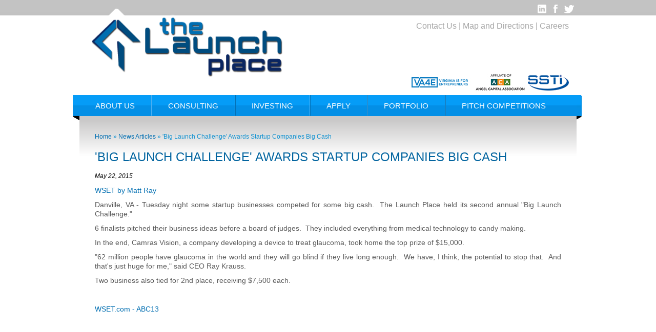

--- FILE ---
content_type: text/html;charset=UTF-8
request_url: https://www.thelaunchplace.org/news/details/id/87/-big-launch-challenge-awards-startup-com
body_size: 15562
content:


<!doctype html>
<html lang="en">

<head>

<title>'Big Launch Challenge' Awards Startup Companies Big Cash | The Launch Place</title>
<meta http-equiv="Content-Type" content="text/html; charset=utf-8" />
<meta name="keywords" content="" />
<meta name="description" content="6 finalists pitched their business ideas before a board of judges.nbsp; They included everything from medical technology to candy" />

    


  
  <meta property="og:type" content="website">
   <meta property="og:title" content="'Big Launch Challenge' Awards Startup Companies Big Cash | The Launch Place">
  
  <meta property="og:site_name" content="The Launch Place">
  
  

<script>
  var page_path = window.location.protocol + '//' + window.location.hostname + window.location.pathname;
  document.write('<meta property="og:url" content="'+page_path+'">');
</script>


<link href="https://www.thelaunchplace.org/styles/foundation.css" rel="stylesheet" type="text/css" />
<link href="https://www.thelaunchplace.org/styles/normalize.css" rel="stylesheet" type="text/css" />

  <link href="https://www.thelaunchplace.org/styles/styles.css" rel="stylesheet" type="text/css" />
  <link href="https://www.thelaunchplace.org/styles/cms/main.css" rel="stylesheet" type="text/css" />
  <link href="https://www.thelaunchplace.org/styles/cms/print.css" rel="stylesheet" type="text/css" media="print" /> 

        	
          	 
          <link rel="stylesheet" href="https://www.thelaunchplace.org/styles/ext/jd.gallery.css" type="text/css" media="screen" />
        
        
<link rel="stylesheet" type="text/css" href="https://cdnjs.cloudflare.com/ajax/libs/font-awesome/4.6.3/css/font-awesome.css" />
<link rel="stylesheet" type="text/css" href="https://www.thelaunchplace.org/styles/menu.css" />
  <link rel="stylesheet" type="text/css" href="https://www.thelaunchplace.org/styles/menu_crossbrowser.css" />
<link rel="stylesheet" type="text/css" href="https://www.thelaunchplace.org/styles/custom_queries.css" />


<link rel="shortcut icon" href="https://www.thelaunchplace.org/images/favicon.ico" type="image/vnd.microsoft.icon" /> 
<link rel="icon" href="https://www.thelaunchplace.org/images/favicon.ico" type="image/ico" /> 
<meta name="viewport" content="width=device-width, initial-scale=1">


                		<!-- slideshowOn -->
                    	<script src="https://ajax.googleapis.com/ajax/libs/jquery/1.8.3/jquery.min.js"></script>
                    	
<script src="https://www.thelaunchplace.org/core4/js/embed.js"></script> 

</head>
    
    
    
        
<body >
   



  <!-- begin container -->
  <div id="container">

    <!-- begin page -->
    <div id="page">
	
  		<header id="header" class="row">

                <div id="social"> 
                    <a href="http://www.linkedin.com/company/2972780?trk=tyah" target="_blank"><img src="https://www.thelaunchplace.org/images/icons/linkedin.png" width="17" height="17" alt="Join us on LinkedIn"></a>
                    <a href="https://www.facebook.com/pages/The-Launch-Place/560121560670497" target="_blank"><img src="https://www.thelaunchplace.org/images/icons/fb.png" width="17" height="17" alt="Like us on FaceBook"></a>
                    <a href="https://twitter.com/TheLaunchPlace" target="_blank"><img src="https://www.thelaunchplace.org/images/icons/twitter.png" width="19" height="17" alt="Follow us on Twitter"></a>
                </div>

            <div id="logo" class="column small-12 medium-6"> 
                <a href="https://www.thelaunchplace.org"><img src="https://www.thelaunchplace.org/images/logo-new2.png" width="382" height="198" alt="The Launch Place"></a>
            </div>

            <div id="header_right" class="column small-12 medium-6">
                <div id="header_sec_nav">
                    <a href="https://www.thelaunchplace.org/contact-us">Contact Us</a> | 
                    <a href="https://www.thelaunchplace.org/map-directions">Map and Directions</a> | 
                    <a href="https://www.thelaunchplace.org/careers">Careers</a>
                </div>
                <div id="aca_logo">
                    <img src="https://www.thelaunchplace.org/images/va4e-logo.jpg" width="130" height="50" alt="VA for Entrepreneurs" />
                	<a href="http://www.angelcapitalassociation.org/" target="_blank">
                        <img src="https://www.thelaunchplace.org/images/aca-logo.jpg" width="100" height="50" alt="Angel Capitol Association" />
                    </a>
                	<a href="http://ssti.org/" target="_blank">
                        <img src="https://www.thelaunchplace.org/images/SSTI_col.png" width="80" height="31" alt="SSTI" />
                    </a>
            </div>          
        </div>
        </header>
     
	<div id="main-nav" class="row">
		<div id="nav_wrapper" class="column small-12">
				<div id="main-nav-left"></div>
			<div id="nav_icon">
				<a href="" id="nav_button">
					<span class="fa fa-bars nav_btn"><span class="nav_text">&nbsp;Menu</span></span>
				</a>
			</div>
			
			<ul id="nav" >
				
					<li class="top first" id="about-us-nav">
						
            <a target="_self" class="top_link" href="https://www.thelaunchplace.org/about-us">About Us</a>
						
			<ul class="sub">
				
					<li >
						
            <a target="_self"  href="https://www.thelaunchplace.org/history">History</a>
						
					</li>
				
					<li >
						
            <a target="_self"  href="https://www.thelaunchplace.org/about-danville">About The Region</a>
						
					</li>
				
					<li >
						
            <a target="_self"  href="http://www.thelaunchplace.org/directories/board-of-directors">Board Of Directors</a>
						
					</li>
				
					<li >
						
            <a target="_self"  href="http://www.thelaunchplace.org/directories/team">Team</a>
						
					</li>
				
					<li >
						
            <a target="_self"  href="http://www.thelaunchplace.org/news/all">News</a>
						
					</li>
				
					<li >
						
            <a target="_self"  href="https://www.thelaunchplace.org/newsletter-signup">Newsletter Signup</a>
						
					</li>
				
			</ul>
		
					</li>
				
					<li class="top" id="business-consulting-services-nav">
						
            <a target="_self" class="top_link" href="https://www.thelaunchplace.org/business-consulting-services">Consulting</a>
						
			<ul class="sub">
				
					<li >
						
            <a target="_self"  href="https://www.thelaunchplace.org/business-mentoring-training-coaching">Mentoring And Training</a>
						
					</li>
				
					<li >
						
            <a target="_self"  href="http://www.thelaunchplace.org/forms/application">Application</a>
						
					</li>
				
					<li >
						
            <a target="_self"  href="http://www.thelaunchplace.org/partnerslisting/all">Clients</a>
						
					</li>
				
			</ul>
		
					</li>
				
					<li class="top" id="investing-nav">
						
            <a target="_self" class="top_link" href="https://www.thelaunchplace.org/investing">Investing</a>
						
			<ul class="sub">
				
					<li >
						
            <a target="_self"  href="https://www.thelaunchplace.org/seed-fund">Seed Fund</a>
						
					</li>
				
			</ul>
		
					</li>
				
					<li class="top" id="apply-nav">
						
            <a target="_self" class="top_link" href="https://www.thelaunchplace.org/apply">Apply</a>
						
			<ul class="sub">
				
					<li >
						
            <a target="_self"  href="http://www.thelaunchplace.org/application-process">Application Process</a>
						
					</li>
				
					<li >
						
            <a target="blank"  href="https://app.dealum.com/#/company/application/new/77981/q2g7nugyt6nwiytozva8fkzzqram0g5t">Pre Seed Application</a>
						
					</li>
				
					<li >
						
            <a target="blank"  href="https://app.dealum.com/#/company/application/new/77981/q2g7nugyt6nwiytozva8fkzzqram0g5t">Seed Fund Application</a>
						
					</li>
				
					<li >
						
            <a target="_self"  href="http://www.thelaunchplace.org/forms/application">Consulting Application</a>
						
					</li>
				
			</ul>
		
					</li>
				
					<li class="top" id="portfolio-companies-nav">
						
            <a target="_self" class="top_link" href="https://www.thelaunchplace.org/portfolio-companies">Portfolio</a>
						
					</li>
				
					<li class="top last" id="pitch-competitions-nav">
						
            <a target="_self" class="top_link" href="https://www.thelaunchplace.org/pitch-competitions">Pitch Competitions</a>
						
			<ul class="sub">
				
					<li >
						
            <a target="_self"  href="https://www.thelaunchplace.org/ideafest">IdeaFest</a>
						
					</li>
				
					<li >
						
            <a target="_self"  href="https://www.thelaunchplace.org/big-launch-challenge">Big Launch Challenge</a>
						
			<ul class="sub">
				
					<li >
						
            <a target="_self"  href="https://www.thelaunchplace.org/-118">Meet The 12th Annual Big Launch Challenge 2024 Judges</a>
						
					</li>
				
			</ul>
		
					</li>
				
			</ul>
		
					</li>
				
			</ul>
		
									
				<div id="main-nav-right"></div>
		</div>
			</div>



			<div id="main-content" class="row">
			
				<!-- begin content -->
				<div id="content" class="fullpage column small-12">
			
    <div id="breadcrumb" class="pageNav" style="clear:both;">
      <h5 class="breadcrumb">
        <a href="https://www.thelaunchplace.org">Home</a> <span class="breadcrumb_arrows">&raquo;</span>
    
        
       		  <a href="https://www.thelaunchplace.org/news/all">News Articles</a> <span class="breadcrumb_arrows">&raquo;</span>
              'Big Launch Challenge' Awards Startup Companies Big Cash 
    
      </h5>
    </div>
  

    
    <div id="breadcrumb_line"></div>
  

    <div class="pageNav" style="clear:both;">
      
      
          <h1 class="pageHdr">
            'Big Launch Challenge' Awards Startup Companies Big Cash 
          </h1>
        
      
    </div>
  
  
	<div style="clear: both; height: 5px;"></div>

  
  
  
	  <div class="record_listing">
      <span class="edit_frontend_news"> </span>





<div class="detailDate">
  <em>May 22, 2015</em>
</div>


	  <p><a href="http://www.wset.com/story/29119243/big-launch-challenge-awards-startup-companies-big-cash" target="_blank">WSET by Matt Ray</a></p>
<p>Danville, VA - Tuesday night some startup businesses competed for some big cash.&nbsp; The Launch Place held its second annual "Big Launch Challenge."</p>
<p>6 finalists pitched their business ideas before a board of judges.&nbsp; They included everything from medical technology to candy making.</p>
<p>In the end, Camras Vision, a company developing a device to treat glaucoma, took home the top prize of $15,000.</p>
<p>"62 million people have glaucoma in the world and they will go blind if they live long enough.&nbsp; We have, I think, the potential to stop that.&nbsp; And that's just huge for me," said CEO Ray Krauss.</p>
<p>Two business also tied for 2nd place, receiving $7,500 each.</p>
<p>&nbsp;</p>
<script src="http://WSET.images.worldnow.com/interface/js/WNVideo.js?rnd=963243;hostDomain=www.wset.com;playerWidth=630;playerHeight=355;isShowIcon=true;clipId=11518462;flvUri=;partnerclipid=;adTag=News;advertisingZone=;enableAds=true;landingPage=;islandingPageoverride=false;playerType=STANDARD_EMBEDDEDscript;controlsType=overlay" type="text/javascript"></script>
<p><a title="WSET.com - ABC13" href="http://www.wset.com">WSET.com - ABC13</a></p>
      </div>

            


              </div>
              <!-- end content -->
           </div><!-- end main-content -->


   </div>
    <!-- end page --> 
	<footer id="footer" class="row">

		<div class="column small-12 medium-7 medium-centered">
          <div id="inner-footer-left">
          	<span class="footer-heading">Danville Location:</span>
            <span class="footer-phone">P: 434.799.5491</span>
			<span class="footer-phone">F: 434.799.5493</span>
            527 Bridge Street
            Suite 200
            Danville, VA 24541
            <br>

				<span class="footer-heading">Research Triangle Park Location:</span>
				<span class="footer-phone">P: 919.990.8558</span>
            2 Davis Drive
            Research Triangle Park, NC 27709
			</div>
            
    
			<div id="inner-footer-right">

		<!-- begin webdevelopment -->
          
          <div id="adminlinks" style="height: 15px;text-align: center">
            
          </div>
         
          <div id="webdevelopment">
            
              &nbsp;<a class="hidden" href="https://www.thelaunchplace.org/index.cfm/go/adminusers.checkandlogin">&nbsp;&nbsp;</a>&nbsp;
            
            <a href="http://www.hdwebstudio.com"><img src="https://www.thelaunchplace.org/images/HD_logo.png" height="15" width="23" alt="Developed by HD Web Studio" /></a>
          </div>
          
          </div>
	 </div>

	</footer>
	
</div>
  <!-- end container -->
<script src="https://www.thelaunchplace.org/js/foundation.min.js"></script>
<script>
$(document).foundation();
$(document).ready(function() {
	$('#nav_button').click(function(evtObj) {
		evtObj.preventDefault();
		if( !$(this).hasClass('open') ) {
			var height = $('#nav_wrapper ul#nav').height() + 80;
			$(this).addClass('open');
			$('#nav_wrapper').addClass('open').animate({'height': height+'px'}, 500);
			$('#nav_wrapper ul#nav').addClass('show_nav');
			$('.nav_bars').removeClass('fa-bars').addClass('fa-times');
				
		} else {
			$(this).removeClass('open');
			$('#nav_wrapper').animate({'height':'50px'}, 500, function() {
				$('#nav_wrapper').removeAttr('style').removeClass('open');
				$('#nav_wrapper ul#nav').removeClass('show_nav');
				$('.nav_bars').removeClass('fa-times').addClass('fa-bars');
					
			});
		}
		
	});	

	if( !$('ul.row').children('li').hasClass('column') ) {
		$('ul.row').children('li').addClass('column');
	}
});

</script>







		<script>
			// (C) 2000 www.CodeLifter.com
			// http://www.codelifter.com
			// Free for all users, but leave in this  header
			
			function printWindow(){
			   bV = parseInt(navigator.appVersion)
			   if (bV >= 4) window.print()
			}
        </script>

		
          <script src="https://www.thelaunchplace.org/core4/js/general.js"></script>
        
            <script>
              var _gaq = _gaq || [];
              _gaq.push(['_setAccount', 'UA-5599914-57']);
              _gaq.push(['_trackPageview']);
            
              (function() {
                var ga = document.createElement('script'); ga.type = 'text/javascript'; ga.async = true;
                
				ga.src = ('https:' == document.location.protocol ? 'https://' : 'http://') + 'stats.g.doubleclick.net/dc.js';
                var s = document.getElementsByTagName('script')[0]; s.parentNode.insertBefore(ga, s);
              })();
            </script>
          <script src="https://www.thelaunchplace.org/core4/js/jquery.cycle2.min.js"></script> <script src="https://www.thelaunchplace.org/core4/js/jquery.cycle2.swipe.min.js"></script> 

</body>
</html>



--- FILE ---
content_type: text/css
request_url: https://www.thelaunchplace.org/styles/styles.css
body_size: 150
content:
@import url("default.css");
@import url("layout.css");
@import url("content.css");
@import url("forms.css");
@import url("menu_crossbrowser.css");

--- FILE ---
content_type: text/css
request_url: https://www.thelaunchplace.org/styles/cms/main.css
body_size: 130
content:
@import url("cms.css");
@import url("modules/forms.css");
@import url("modules/search.css");
@import url("modules/news.css");


--- FILE ---
content_type: text/css
request_url: https://www.thelaunchplace.org/styles/ext/jd.gallery.css
body_size: 6378
content:
#myGallery, #myGallerySet, #flickrGallery
{
	border: 1px solid #3C1601;
	height: 275px;
	width: 275px;
	z-index:5;
}

#flickrGallery
{
	height: 275px;
	width: 275px;
}

#myGallery img.thumbnail, #myGallerySet img.thumbnail
{
	display: none;
}

.jdGallery
{
	overflow: hidden;
	position: relative;
}

.jdGallery img
{
	border: 0;
	margin: 0;
}

.jdGallery .slideElement
{
	background-color: #765A4F;
	background-image: url('img/loading-bar-black.gif');
	background-position: center center;
	background-repeat: no-repeat;
	height: 100%;
	width: 100%;
}

.jdGallery .loadingElement
{
	background-color: #765A4F;
	background-image: url('img/loading-bar-black.gif');
	background-position: center center;
	background-repeat: no-repeat;
	height: 100%;
	left: 0;
	position: absolute;
	top: 0;
	width: 100%;
}

.jdGallery .slideInfoZone
{
	background: #C9C9C9;
	bottom: 0;
	color: #765A4F;
	height: 40px;
	left: 0;
	margin: 0px;
	overflow: hidden;
	position: absolute;
	text-indent: 0;
	width: 100%;
	z-index: 10;
}

* html .jdGallery .slideInfoZone
{
	bottom: -1px;
}

.jdGallery .slideInfoZone h2
{
	color: #3C1601;
	font-size: 12px;
	font-weight: bold;
	margin: 0;
	margin: 2px 5px;
	padding: 0;
}

.jdGallery .slideInfoZone p
{
	/*
	color: #765A4F;
	*/
	color: #3C1601;
	font-size: 10px;
	margin: 2px 5px;
	padding: 0;
}

.jdGallery div.carouselContainer
{
	height: 135px;
	left: 0;
	margin: 0px;
	position: absolute;
	top: 0;
	width: 100%;
	z-index: 10;
}

.jdGallery a.carouselBtn
{
	background: #C9C9C9;
	bottom: 0;
	/*
	color: #765A4F;
	*/
	color: #3C1601;
	cursor: pointer;
	font-size: 13px;
	height: 20px;
	padding: 0 10px;
	position: absolute;
	right: 30px;
	text-align: center;
	/*width: 100px; background: url('img/carousel_btn.gif') no-repeat;*/
}

.jdGallery .carousel
{
	background: #C9C9C9;
	/*
	color: #765A4F;
	*/
	color: #3C1601;
	height: 115px;
	left: 0;
	margin: 0px;
	overflow: hidden;
	position: absolute;
	text-indent: 0;
	top: 0;
	width: 100%;
}

.jdExtCarousel
{
	overflow: hidden;
	position: relative;
}

.jdGallery .carousel .carouselWrapper, .jdExtCarousel .carouselWrapper
{
	height: 78px;
	left: 0;
	overflow: hidden;
	position: absolute;
	top: 10px;
	width: 100%;
}

.jdGallery .carousel .carouselInner, .jdExtCarousel .carouselInner
{
	position: relative;
}

.jdGallery .carousel .carouselInner .thumbnail, .jdExtCarousel .carouselInner .thumbnail
{
	background: #3C1601;
	background-position: center center;
	border: solid 1px #fff;
	cursor: pointer;
	float: left;
}

.jdGallery .wall .thumbnail, .jdExtCarousel .wall .thumbnail
{
	margin-bottom: 10px;
}

.jdGallery .carousel .label, .jdExtCarousel .label
{
	bottom: 5px;
	font-size: 13px;
	left: 10px;
	margin: 0;
	padding: 0;
	position: absolute;
}

.jdGallery .carousel .wallButton, .jdExtCarousel .wallButton
{
	background: #222;
	border: 1px solid #888;
	bottom: 5px;
	cursor: pointer;
	font-size: 10px;
	margin: 0;
	padding: 1px 2px;
	position: absolute;
	right: 10px;
}

.jdGallery .carousel .label .number, .jdExtCarousel .label .number
{
	color: #3C1601;
}

.jdGallery a
{
	color: inherit;
	font-size: 100%;
	text-decoration: none;
}

.jdGallery a.right, .jdGallery a.left
{
	cursor: pointer;
	filter:alpha(opacity=60);
	height: 99%;
	opacity: 0.6;
	-moz-opacity:0.6;
	-khtml-opacity: 0.6;
	position: absolute;
	width: 25%;
	z-index:10;
}

* html .jdGallery a.right, * html .jdGallery a.left
{
	filter:alpha(opacity=50);
}

.jdGallery a.right:hover, .jdGallery a.left:hover
{
	filter:alpha(opacity=80);
	opacity: 0.8;
	-moz-opacity:0.8;
	-khtml-opacity: 0.8;
}

.jdGallery a.left
{
	background: url('img/fleche1.png') no-repeat center left;
	left: 0;
	top: 0;
}

* html .jdGallery a.left { 
	background: url('img/fleche1.gif') no-repeat center left; 
}

.jdGallery a.right
{
	background: url('img/fleche2.png') no-repeat center right;
	right: 0;
	top: 0;
}

* html .jdGallery a.right { 
	background: url('img/fleche2.gif') no-repeat center right; 
}

.jdGallery a.open
{
	height: 100%;
	left: 0;
	top: 0;
	width: 100%;
}

.withArrows a.open
{
	background: none;
	cursor: pointer;
	height: 99%;
	left: 25%;
	opacity: 0.8;
	-moz-opacity:0.8;
	-khtml-opacity: 0.8;
	position: absolute;
	top: 0;
	width: 50%;
	z-index: 10;
}

.withArrows a.open:hover { 
	background: url('img/open.png') no-repeat center center; 
}

* html .withArrows a.open:hover { 
	background: url('img/open.gif') no-repeat center center;
	filter:alpha(opacity=80); 
}
	
	
/* Gallery Sets */

.jdGallery a.gallerySelectorBtn
{
	background: #C9C9C9;
	color: #765A4F;
	cursor: pointer;
	filter:alpha(opacity=60);
	font-size: 13px;
	height: 20px;
	left: 30px;
	opacity: 0.6;
	-moz-opacity: 0.6;
	-khtml-opacity: 0.6;
	padding: 0 10px;
	position: absolute;
	text-align: center;
	top: 0;
	/*width: 100px; background: url('img/carousel_btn.gif') no-repeat;*/
	z-index: 15;
}

.jdGallery .gallerySelector
{
	background: #3C1601;
	height: 100%;
	left: 0;
	position: absolute;
	top: 0;
	width: 100%;
	z-index: 20;
}

.jdGallery .gallerySelector h2
{
	color: #765A4F;
	font-size: 20px;
	line-height: 30px;
	margin: 0;
	padding: 10px 20px 10px 20px;
}

.jdGallery .gallerySelector .gallerySelectorWrapper
{
	overflow: hidden;
}

.jdGallery .gallerySelector .gallerySelectorInner div.galleryButton
{
	border: 1px solid #888;
	color: #765A4F;
	cursor: pointer;
	float: left;
	height: 40px;
	margin-left: 10px;
	margin-top: 10px;
	padding: 5px;
}

.jdGallery .gallerySelector .gallerySelectorInner div.hover
{
	background: #C9C9C9;
}

.jdGallery .gallerySelector .gallerySelectorInner div.galleryButton div.preview
{
	background: #3C1601;
	background-position: center center;
	border: none;
	float: left;
	height: 40px;
	margin-right: 5px;
	width: 40px;
}

.jdGallery .gallerySelector .gallerySelectorInner div.galleryButton h3
{
	font-size: 12px;
	font-weight: normal;
	margin: 0;
	padding: 0;
}

.jdGallery .gallerySelector .gallerySelectorInner div.galleryButton p.info
{
	color: #765A4F;
	font-size: 12px;
	font-weight: normal;
	margin: 0;
	padding: 0;
}

--- FILE ---
content_type: text/css
request_url: https://www.thelaunchplace.org/styles/menu.css
body_size: 930
content:
/* ================================================================ 
This copyright notice must be kept untouched in the stylesheet at 
all times.

The original version of this stylesheet and the associated (x)html
is available at http://www.stunicholls.com/menu/pro_dropdown_3.html
Copyright (c) 2005-2007 Stu Nicholls. All rights reserved.
This stylesheet and the associated (x)html may be modified in any 
way to fit your requirements.
=================================================================== */

/* ----- menu ----- */
.menu {
	color: #3A2F1E;
	padding: 30px 0 0 0;
	position: relative;
	z-index: 400;
}
.menu,
#menubar .menu {
	text-align: center;
}
#nav { 
	color: #fff;
	display:block;
	font-weight:bold;
	position:relative;
	padding: 0;
	text-align: left;
	z-index: 400;
	overflow:visible;
}

ul#nav {
	margin: 0;
	padding: 0;
}
ul#nav li {
	margin: 0;
	padding: 0;
}



--- FILE ---
content_type: text/css
request_url: https://www.thelaunchplace.org/styles/menu_crossbrowser.css
body_size: 2582
content:
/* ================================================================ 
This copyright notice must be kept untouched in the stylesheet at 
all times.

The original version of this stylesheet and the associated (x)html
is available at http://www.stunicholls.com/menu/pro_dropdown_3.html
Copyright (c) 2005-2007 Stu Nicholls. All rights reserved.
This stylesheet and the associated (x)html may be modified in any 
way to fit your requirements.
=================================================================== */


#nav li.top {
	border-left: 1px solid #0371B6;
	border-right: 1px solid #53B6F8;
	cursor: pointer; 
	display: block; 
	float: left;
	height: 40px;
	margin: 0;
 	padding: 0;
	position:relative;
	top:0; 
	vertical-align: middle;

}
#nav li.top:first-child {
	border-left:0 none;
}
#nav li.top:last-child {
	border-right:0 none;
}
#nav li a.top_link {
	color: white;
	cursor: pointer;
	display: block;
	float: left;
	font-size: 15px;
	font-weight: normal;
	height: 40px;
	margin: 0;
	padding: 9px 32px 0 31px;
	position: relative;
	text-align: center;
	text-transform: uppercase;
	vertical-align: middle;

}

#nav li:hover a.top_link {
	color: white;
	background-image: linear-gradient(#007ecb 50%, #005f97 50%);
}

/* Default list styling */

#nav li:hover {
	position:relative; 
	z-index: 400;
}

#nav li:hover > ul.sub
{
	background-color: #14557D;
	border: 0;
	height:auto; 
	left:0;
	top: 39px;
	white-space:nowrap; 
	min-width: 250px;
	z-index: 400;
	width:auto;
}
#nav li:hover > ul.sub li
{
	background-color: #186493;
	display: block;
	font-weight: normal;
	margin: 0;
	position: relative;
	width: 100%;
}
#nav li:hover > ul.sub li a
{
	border-top: 1px solid #2082BF;
	color: white;
	display: block;
	font-size: 14px;
	margin: 0;
	padding: 8px;
	text-align: left;
	text-decoration: none;
	z-index: 700;
}

#nav li:hover > ul.sub li a:hover 
{
	color: #fff;
	background:#007ecb;
	text-decoration: none;
}

#nav li:hover li:hover ul,
#nav li:hover li:hover li:hover ul,
#nav li:hover li:hover li:hover li:hover ul,
#nav li:hover li:hover li:hover li:hover li:hover ul
{
	height:auto;
	left: 100%;
    top: 0;
	white-space:nowrap; 
	z-index:400; 
}

#nav ul, 
#nav li:hover ul ul,
#nav li:hover li:hover ul ul,
#nav li:hover li:hover li:hover ul ul,
#nav li:hover li:hover li:hover li:hover ul ul
{
	height:0; 
	left:-9999px; 
	list-style:none;
	margin:0; 
	padding:0; 
	position:absolute; 
	top:-9999px; 
	width:0;
	overflow:visible;
}


--- FILE ---
content_type: text/css
request_url: https://www.thelaunchplace.org/styles/custom_queries.css
body_size: 4209
content:
@media screen and (max-width: 1006px) {
    #main-nav-left, #main-nav-right {
    	display: none;
    }
}
@media screen and (max-width: 982px) {
    #nav li.top a.top_link {
    	padding: 9px 25px 0 25px;
    }
}
@media screen and (max-width: 920px) {
    .slide_caption {
    	font-size: 20px;
    }
}

@media screen and (max-width: 905px) {
    #nav li.top a.top_link {
    	padding: 9px 20px 0 20px;
    }
}
@media screen and (max-width: 880px) {
	#slideshow-container {
		margin-top: 0;
	}
    #slideshow, #slide_caption_nav {
    	float: none;
    	max-width: 100%;
    	width: 100%;
    }
    #slide_caption_nav {
    	margin-bottom: 20px;
    }
    .slide, .slide_img {
    	height: auto;
    	width: 100%;
    }
    #slideshow_nav {
    	position: static;
    	margin: 30px auto;
    }
}

@media screen and (max-width: 845px) {
	#nav_wrapper {
		background: #038fe6;
	}
    #nav_icon {
    	background-image: linear-gradient(#059cf7 50%, #038fe6 50%);
        display: block;
    }
    #nav_button {
        padding-left: 18px;
        display: block;
    }
    #nav_button .fa{
		font-size: 26px;
		color: white;
		padding: 10px 0;
		display: block;
    }
    #nav_button:focus, #nav_button:active {
    	outline: none;
    	text-decoration: none;
    }
    .nav_text {
    	font-family: Arial, Helvetica, sans-serif;
        font-size: 26px;
    }
    #nav {
    	width: 100%;
        position: absolute;
        top: -9999px;
        left: 0;
        height: auto;
    }
    #nav.show_nav {
    	background-image: none;
    	clear: both;
        position: static;
        top: 0;
    }
    #nav li.top {
    	border: 0 none;
        float: none;
        height: auto;
        display: block;
        width: 100%;
    }
    #nav li.top a.top_link {
    	background-image: none;
    	border: 0 none;
        float: none;
        display: block;
        text-align: left;
        font-size: 18px;
        padding: 22px 15px 0px;
    }
    #top_left {
        padding-bottom: 20px;
        padding-left: 20px;
    }
    #nav li:hover ul.sub,
    #nav ul.sub {
    	background: none;
        position: static;
	    top: 0;
	    left: 0;
	    height: auto;
	    width: 100%;
    }
    #nav li:hover ul.sub li,
    #nav ul.sub li {
		background: none;
		line-height: 30px;
		padding-left: 20px;
    }
    #nav li:hover ul.sub li a,
    #nav ul.sub li a {
    	border: 0 none;
    	background: none;
		color: #fff;
	    display: block;
	    font-size: 19px;
	    margin: 0;
	    padding: 22px 15px 0;
	    text-align: left;
	    text-decoration: none;
	    z-index: 700;
	    text-transform: uppercase;
	    font-weight: lighter;
    }
    #nav li:hover ul.sub li a:hover {
    	background: none;
    }

    #sidebar {
    	border-bottom: 1px solid #038fe6;
    	min-height: 10px;
    }
}
@media screen and (max-width: 680px) {
    #header_sec_nav {
    	font-size: 12px;
    }
}
@media screen and (max-width: 639px) {
	#logo, #header_right {
		float: none;
		text-align: center;
	}
    #header_sec_nav {
    	font-size: 1em;
    	text-align: center;
    }
    #aca_logo {
	    text-align: center;
		margin-top: 10px;
	}
}
@media screen and (max-width: 550px) {
    #social {
    	position: relative;
    	z-index: 100;
    }
    #custom_form input[type="text"].longinput, #custom_form select.longinput,
    #custom_form input[type="text"].mediuminput, #custom_form select.mediuminput {
        width: 95%;
    }
}
  
@media screen and (max-width: 410px) {
	#logo {
		margin-top: -28px;
	}
    #logo img {
    	max-width: 100%;
    	width: 100%;
    }
}
@media screen and (max-width: 388px) {
	#logo {
		margin-top: -26px;
	}
}
@media screen and (max-width: 368px) {
	#logo {
		margin-top: -24px;
	}
}
@media screen and (max-width: 346px) {
	#logo {
		margin-top: -23px;
	}
}
@media screen and (max-width: 330px) {
	#logo {
		margin-top: -22px;
	}
}
@media screen and (max-width: 320px) {
	#logo {
		margin-top: -21px;
	}
}
@media screen and (max-width: 300px) {
	#logo {
		margin-top: -20px;
	}
}

--- FILE ---
content_type: text/css
request_url: https://www.thelaunchplace.org/styles/default.css
body_size: 2170
content:
/* Code for making a full height layout */
* {
	padding: 0;
	margin: 0;
}
html, body {
	height: 100%;
}
/* fixes IE6 */
* html #container {
	height: 100%;
}
#container {
	/*min-height: 100%;*/
}
/* end full height layout code */

body {
	font-family:Arial, Helvetica, sans-serif;
	color:#000;
	background:#C2C2C2;
}

div, table, tr, th, td, form, img {
	border: 0px;
	margin: 0px;
	padding: 0px;
}

h1, h2, h3, h4, h5, h6, p {
	position: relative; /* fixes issue in IE6 when headers some times disappear */
}

/* header styles */

h1, h2, h3, h4, h5, h6 {
	margin: 10px 0;
	padding: 0;
}
h1 {
	font-size:1.5em;
	color:#02649f;
}
h2 {
	font-size:1.3em;
	color:#009FFF;
}
h3 {
	color:#038fe4;
	font-weight:normal;
}
h4 {
	color:#02649f;
}
h5 {
	color:#009FFF;
}
h6 {
	color:#038fe4;
	font-weight:normal;
}

/* a styles */

a {
	text-decoration: none;
	color:#006EB1;
}
a:visited {
	color:#005E97;
}
a:hover {
	color:#007ECA;
}
a:focus, a:active {
	text-decoration:underline;
	color:#005E97;
}


/* linked img styles */
a img {
	border:0 none;
}

/* p styles */

p {
	color: #595959;
	font-size: 14px;
	margin: 10px 0;
	line-height:1.3em;
	text-align:justify;
}

/* hr styles */

hr {
	border:none;
	border-bottom:2px solid #E4E3DE;
	height:1px;
	width:100%;
	margin:8px 0;
}

/* list styles */

ul, ol {
	font-size:14px;
	padding-left:20px;
	overflow:hidden;
	color: #595959;
}
li {
	text-align:justify;
}
ul.row.expanded {
	list-style-type: none;
	padding: 0;
}
li.column {
	padding-left: 0;
	word-break: break-all;
}
li.column a {
	font-size: 0.8em;
}
address {
	font-size:12px;
}

/*****************/
/*tiny mce styles*/
/*****************/
.align_image_left {
	border:6px solid #d6d5d5;
	float:left;
	margin:0 10px 10px 0;
	position: relative;
	z-index: 10;
}
.align_image_right {
	border:6px solid #d6d5d5;
	float:right;
	margin:0 0 10px 10px;
	position: relative;
	z-index: 10;
}
li.column img {
	width:45%;
}
.black_medium_text {
	color: #000; 
	font-size: 16px; 
	line-height: 1.3em; 
	text-align: justify;
}

--- FILE ---
content_type: text/css
request_url: https://www.thelaunchplace.org/styles/layout.css
body_size: 2131
content:
/********************/
/* container styles */
/********************/
#container {
	background:url(../images/page-bkgrnd.jpg) 0 0 repeat-x #fff;
}
.right {
	float:right;
}
.left {
	float:left;
}
.clear {
	clear:both;
}

/***************/
/* page styles */
/***************/
#page {
	max-width:970px;
	margin:0 auto;
}

/*****************/
/* header styles */
/*****************/
#aca_logo {
	text-align: right;
	margin-top: 73px;
}
#nav_icon {
	display: none;
}
/***************/
/* main styles */
/***************/
#main-content {
	background-image: linear-gradient(#cac9c9 0, #fff 70px);
	min-height: 500px;
	position: relative;
}
#sidebar {
	min-height: 500px;
	margin: 25px 0 0 0;
}
	#sidenav {
		padding-left: 0;
	}
	#sidenav li {
		list-style-type: none;
		text-align:left;
	}
		#sidenav li ul {
			margin:0 0 0 20px;
		}
		#sidenav li ul li a {
			display: block;
			padding: 0 10px;
			color: #0a2661;
			font-style: italic;
		}
		#sidenav li ul li a:hover {
			background: #6D6D6D;
			color:#CCC;
		}
		#sidenav li.selected ul li.selected a {
			background: #898888;
			color: white;
		}
	#sidenav li a {
		display: block;
		padding: 5px 20px;
		font-weight: bold;
		font-style: italic;
	}
	#sidenav li a:hover {
		background: #E8E4E3;
	}
	#sidenav li.selected a {
		background: #E8E4E3;
	}
/*****************/
/* footer styles */
/*****************/
#footer {
	background: url(../images/footer-bkgrnd.jpg) 0 0 repeat-x #C2C2C2;
	clear: both;	
	max-width: 100%;	
	margin: 0;
	min-height: 110px;
    padding-top: 20px;
}
	
		#inner-footer-left, #inner-footer-right{
			padding:10px;
		color: #6f6f6f;
		}
		#inner-footer-left{
			float: left;
			font-size: 12px;
			width: 70%
		}
		#inner-footer-right {
			width:24%;
			float:right;
			text-align:right;
		}
		.footer-heading {
			font-size:14px;
			font-weight: bold;
		}
		.footer-phone {
			font-size:12px;
			font-weight:bold;
		}

#adminlinks {
	font-size: 16px;
}
	#adminlinks a {
		color:#fff;
	}
		
#webdevelopment{
	text-align:right;
}


--- FILE ---
content_type: text/css
request_url: https://www.thelaunchplace.org/styles/content.css
body_size: 9741
content:

/********************/
/* home page styles */
/********************/
#logo {
	margin-top: -29px;
}
	#logo img {
		width: 382px;
		max-width: 382px;
}
#social {
	text-align: right;
	margin:5px 0 0 0;
}
	#social img {
		margin:0 5px 0 0;
	}

	#header_sec_nav{
		color:#A5A5A5;
		margin: 10px 0 0 0; 
		text-align:right;
	}
			#header_sec_nav a{
				color:#A5A5A5;
			}
			#header_sec_nav a:hover{
				color:#038FE6;
			}
#content {
	min-height: 500px;
	padding: 20px 30px 40px 30px;
	border-left:  2px solid #E8E4E3;
}
	#content ul {
		margin:10px 0;
	}
	#content ul li, #content ol li {
		margin:8px 0;
	}
#content.fullpage {
	border:0 none;
}
		#nav_wrapper {
			padding: 0;
			position: relative;
	}
		#main-nav-left {
			background: url(../images/nav-left-edge.jpg) 0 0 no-repeat;
			height: 49px;
			width: 13px;
			position: absolute;
			top: 0;
			left: -13px;
		}
		#nav {
			background-image: linear-gradient(#059cf7 40%, #038fe6 40%, #038fe6 83%, #cac9c9 17%);
			height:49px;
			width: 100%;
			overflow:visible;
			z-index:400;
		}
		#main-nav-right {
			background: url(../images/nav-right-edge.jpg) 0 0 no-repeat;
			height: 48px;
			width: 10px;
			position: absolute;
			top: 0;
			right: -10px;
		}	
	#slideshow-container {
		background-image:linear-gradient(#cac9c9 0%, #fff 70%);
		margin: -10px 0 0 0;
		position: relative;
	}
		#slide_caption_nav {
			float: left;
			width: calc(100% - 705px);
   			padding: 0 10px;
	}
		#slideshow_nav {
				bottom: 60px;
			height: 14px;
			position: absolute;
			text-align:center;
				width: 220px;
		}
			.slide_nav_link {
				background: url(../images/slideshow-nav-buttons.png) -28px 0 no-repeat;
				display: inline-block;
				height: 14px;
				width: 14px;
				margin: 0 15px 0 0;
			}
			.slide_nav_link:hover {
				background: url(../images/slideshow-nav-buttons.png) 0 0 no-repeat;
			}
				.cycle-pager-active {
				background: url(../images/slideshow-nav-buttons.png) -14px 0 no-repeat;
			}
		#slideshow {
			border: 6px solid white;
			float: right;
			margin-right: 10px;
			max-width: 685px;
		}
			.slide_caption {
				color: #006EB1;
				font-size: 28px;
				font-weight:bold;
				line-height: 1;
				padding-top: 30px;
				text-align:center;
				width: 100%;
			}
	#hotlinks {
		width:100%;
		margin:0 auto 20px auto;
	}
		#hotlinks img {
			height: auto;
			width: 100%;
		}

	#home-content {
	}
		.container {
			padding-bottom: 20px;
			min-height: 200px;
			position:relative;
		}
		.row.container_header {
			background: #048fe4;
			margin: 0;
		}
		.home-heading {
			float: left;
			width: 85%;
			margin: 0 0 8px 0;
			text-transform: uppercase;
			font-size: 13px;
			padding: 6px 0 0 20px;
			height: 18px;
		}
			.home-heading a {
				color: white;
			}
		.header-icon {
			float:right;
			margin:0 18px 0 0;
		}
		#news {
		}
			.news {
				clear: both;
				margin: 8px 0 0 0;
				padding:5px 20px 8px;
			}
			.news.listing {
				border-bottom: 2px solid #E3DEDB;
			}	
			#news:last-child .news-article {
				border-bottom:0 none;
			}
			
				#news .news h4 a {
					font-size: 13px;
					color: #273553;
					display: block;
					margin: 0 0 4px 0;
					font-weight: bold;
				}
				#news .news h4 a:visited {
					color: #002D8D;
				}
				#news .news h4 a:active, #news .news h4 a:focus {
					text-decoration:underline;
					color: #264996;
				}
				#news .news h4 a:hover {
					color: #264996;
				}
				#news .detailDate {
					font-size: 13px;
					color: #50504F;
					float: left;
					font-style: italic;
				}
				.readmore {
					float: right;
					margin:-4px 0 0 0;
				}
				.readmore a {
					font-style: italic;
					font-size: 13px;
					color: #50504F;
				}
				.readmore a:visited {
					color: #919191;
				}
				.readmore a:active, .readmore a:focus {
					text-decoration:underline;
					color: black;
				}
				.readmore a:hover {
					color: black;
				}
			.view_all_news, .news_rss_link {
				display:none;
			}
			#read-more {
				background: url(../images/container-bkgrnd.jpg) 0 0 repeat-x;
				padding: 20px 0 0 20px;
			}
				.read-more-link {
					font-size: 11px;
					color: #092560;
					font-style: italic;
					font-weight: bold;
				}
/**********************/
/* inside page styles */
/**********************/
/*testimonials*/
.testimonial_title h4{
	
}
.speech {
	border: 1px solid #038FE6;
	padding: 0 15px;
	border-radius: 10px;
	background: #FAFBFF;
	margin: 10px 0 30px 0;
	box-shadow: 1px 1px 10px 0px rgba(0, 0, 0, 0.1);
	position: relative;
	width:857px;
}
.testimonial_name{
	color:#02649F;
	font-size:14px;
	font-weight:bold;
	margin: 10px 0 25px 0;
}
.odd. testimonial_name{
	float:left;
}
.even .testimonial_name{
	float:right;
}
/*odd*/
.speech.odd:before {
	content: ' ';
	position: absolute;
	width: 0;
	height: 0;
	left: 57px;
	bottom: -46px;
	border: 23px solid;
	border-color: #038FE6 #038FE6 transparent transparent;
}
.speech.odd:after {
	content: ' ';
	position: absolute;
	width: 0;
	height: 0;
	left: 58px;
	bottom: -44px;
	border: 22px solid;
	border-color: #FAFBFF #FAFBFF transparent transparent;
}
/*even*/
.speech.even:before {
	content: ' ';
	position: absolute;
	width: 0;
	height: 0;
	right: 57px;
	bottom: -46px;
	border: 23px solid;
	border-color: #038FE6 transparent transparent #038FE6;
}
.speech.even:after {
	content: ' ';
	position: absolute;
	width: 0;
	height: 0;
	right: 58px;
	bottom: -44px;
	border: 22px solid;
	border-color: #FAFBFF transparent transparent #FAFBFF;
}
/*Do not display archives. Since it is included in the circuit, 
simply set the container to display none*/
#testimonial_archive {
	display: none;
}

/************/
/*map styles*/
/************/
#google {
	height:500px; 
	width:700px;
	border:2px solid #02649F;
}
#infowindow {
	background: url(../images/infowindow_bg.png) 133px 15px no-repeat;
	height: 145px;
	width: 230px;
}
.directions {
	margin: 0;
	padding: 0;
	list-style-type: none;
}
.directions li {
	margin: 5px 0;
}
.directions li label {
	display: block;
	margin: 0 0 1px 0;
}

.clear{
	clear:both;
}

/*************************/
/*Application Form Styles*/
/*************************/
#custom_form input[type="radio"]{
	display:inline-block;
	width:15px;
	height:13px;
	margin-left:5px;
}
#custom_form ul {
	margin:0;
	padding:0;
}
#custom_form ul li {
	list-style-type:none;
	margin:20px 0;
}
#custom_form ul li label {
	display:block;
	margin:0 0 5px;
	font-weight:bold;
}
#custom_form ul li label.attatchment_label {
	width:322px;
}
#custom_form label span.required {
	font-weight: bold;
	font-size: 18px;
}
#custom_form span.required.note {
	font-size: 12px;
}
#custom_form input[type="text"].longinput, #custom_form select.longinput, #start, #end {
	height: 40px;
	width: auto;
	border: 1px solid #DFDFDF;
	outline: none;
	padding: 5px;
	color: #4B4B4B;
}

#custom_form textarea.longinput {
	height: 100px;
	width: auto;
	border: 1px solid #DFDFDF;
	outline: none;
	padding: 5px;
	color: #4B4B4B;
}
#custom_form input[type="text"].mediuminput, #custom_form select.mediuminput {
	height: 40px;
	width: auto;
	border: 1px solid #DFDFDF;
	outline: none;
	padding: 5px;
	color: #4B4B4B;
}
#custom_form input[type="text"].shortinput {
	height: 40px;
	width: 70px;
	border: 1px solid #DFDFDF;
	outline: none;
	padding: 5px;
	color: #4B4B4B;
	display: inline;
}
#custom_form input[type="text"]:focus, #custom_form textarea:focus, #start:focus, #end:focus, #custom_form select:focus {
	border:1px solid #006db0;
}
#custom_form input[type="text"]:disabled {
	background-color:#fff;
	border:none;
}
#custom_form input[type="file"].formButton {
	display: block;
	border: 1px solid #DFDFDF;
	padding: 5px;
	color: #4B4B4B;
	outline:none;
	background:#fff;

}
#custom_form span.verification_image {
	float: left;
}
#end, #custom_form select.longinput, #custom_form select.mediuminput {
	height:32px;
}
#custom_form select {
	-webkit-appearance:none;
	border-radius:0;
	background:url(../images/select_bg_image.jpg) top right no-repeat;
}
/******************/
/*directory styles*/
/******************/
.listing_image {
	float: left;
	margin: 0 20px 5px 0;
	position:relative;
	z-index:200;
}
	.profile_img {
		border: 6px solid #D6D5D5;
	}
.listing_info {
	position:relative;
}
	.listing_info a.adminLink {
		position: absolute;
		top: 0;
		right: 20px;
		z-index:100;
	}
.listing_spacer {
	height: 1px;
	background: #D6D5D5;
	margin: 10px auto 40px;
	width: 90%;
}
.contact_listing div.social_container {
	float:right;
}
.contact_listing div.readmore {
	float:left;
}
	/*.contact_listing div.readmore a {
		display: block;
		padding: 7px 8px;
		border: 1px solid #D1D1D1;
		background: #F7F7F7;
		color: #494949;
		text-shadow: 1px 1px 5px white;
		border-radius: 5px;
		margin: 4px 0 0 0;
		font-weight: bold;
	}*/
	.contact_listing div.readmore a {
		display: block;
		padding: 7px 8px;
		border: 1px solid #D1D1D1;
		background: #006db0;
		color: white;
		border-radius: 5px;
		margin: 4px 0 0 0;
		font-weight: bold;
		font-style: normal;
	}
	.contact_listing div.readmore a:hover {
		/*color: #757575;
		cursor: pointer;
		text-shadow: 1px 1px 1px white;*/
	}
	
/* sponsors */

.sponsor{
	float:left;
	margin:10px 0 20px 0;
	text-align:center;
	width:33%;
}
	.sponsor_image{
		
	}
	.sponsor_name{
		font-weight:bold;
		margin-top:5px;
	}

--- FILE ---
content_type: text/css
request_url: https://www.thelaunchplace.org/styles/forms.css
body_size: 1728
content:


/* error, warning, note, message styling */

.error,
.warning {
	background-color: #990000; /* don't change */
	color: #FFFFFF; /* don't change */
}
.note,
.message,
.required,
.error {
	font-size: 12px;
	padding: 5px 0 5px 0; /* don't change */
}
.error {
	padding: 5px; /* don't change */
}
.required,
.message {
	font-weight: normal;
	margin: 0; /* don't change */
}
.required {
  color: #990000; /* don't change */
}


/* form header / value table cell styling */

.FormTextHeader {
	background-color: #EBE3D8;
	text-align: right;  /* don't change */
	width: 130px; /* don't change */
}
.FormValue {
	width: 210px; /* don't change */
}
.FormValue,
.FormValue_NoWidth
{
	border: 1px solid #EBE3D8;
	padding-right: 2px; /* don't change */
	text-align: left;  /* don't change */
}
.FormTextarea {
	border: 1px solid #EBE3D8;
	text-align: left;  /* don't change */
	width: 340px; /* don't change */
}


/* input / textarea styles */

.shortInput {
}
.mediumInput {
	width: 208px; /* don't change */
}
.longInput {
	width: 340px; /* don't change */
}
.FormTextarea textarea {
	width: 340px; /* don't change */
}

.mediumInput,
.FormValue input,
.FormValue select,
.FormTextarea textarea {
	background-color: #FFF;
	border: 1px solid #D9CBB6;
}

.FormValue input.requiredField,
.FormValue select.requiredField,
.FormValue textarea.requiredField,
.FormTextarea textarea.requiredField {
	background-color: #FCC; /* don't change */
	border: 1px solid #990000; /* don't change */
}


/* form button styling */

input.formButton {
	background-color: #EBE3D8;
	border: 1px solid #D9CBB6;
	font-size: 12px;
	padding: 2px; /* don't change */
}


--- FILE ---
content_type: text/css
request_url: https://www.thelaunchplace.org/styles/cms/cms.css
body_size: 4141
content:

/*****************************/
/* general component styling */
/*****************************/

/* general component styling */

.components {
	height: 250px;
	padding: 10px;
}

/*********************/
/* other cms styling */
/*********************/

.more {
	text-align: right;
}

#login {
	text-align: right;
}

/* custom styles */

a.admin, a.admin #edit {
	color: #990000;
}

.detailDate {
	font-size: 12px;
	text-align: left;
}

table.list th, table.list td {
	padding: 3px 10px 3px 10px;
}
table.list .highlight2 th,
table.list td.listingContent {
	padding: 8px 10px 8px 10px;
}
table.list td.listingContent {
	line-height: 1.6em;
}
table.list td.listingContent p {
	margin-top: 0;
	margin-bottom: 0;
	padding-top: 0;
	padding-bottom: 0;
}
tr.highlight th, tr.highlight td {
	font-weight: bold;
	text-align: left;
}
tr#highlight td {
	font-weight: bold;
}
tr.highlight th, tr.highlight td, tr#highlight td,
tr.highlight2 th, tr.highlight2 td, tr#highlight2 td {
	background-color: #fff;
}
tr.highlight th, tr.highlight td {
	border-bottom: 1px solid #EBE3D8;
}
table.list,
.list .listingContent {
	border: 1px solid #EBE3D8;
}
tr#highlight td {
}
.highlight2 th {
	font-weight: normal;
	text-align: left;
}

#content img.noborder
{
	border: 0;
}


/* Frontend admin link styles */
.admin_on_green{
	color:#CCCCCC;
}

.adminLinks {
	color:#fff;
	position: relative;
	z-index: 500;
}
.adminButton {
	border: 1px solid #900;
	color: #900;
}
.required {
	color: #900;
}

/* breadcrumb */

	#breadcrumb {
		clear: both;
		float: left;
		margin: 0;
		padding: 4px 0 5px 0;
	}

		#breadcrumb_line {
			border: 0; 
			clear: both; 
			height: 0;
			margin-bottom:5px;
		}
		
		#breadcrumb .breadcrumb {
			font-size: 12px;
			margin: 0;
			padding: 0;
		}
		#breadcrumb h5 {
			color: #1191D0;
			margin: 0;
			padding: 0;
		}

	.pageNav {
		margin: 0;
		padding: 0;
	}
		h1.hdr,
		h1.pageHdr{
			/*border-bottom: 2px solid #1191D0;*/
			margin-bottom:2px;
			padding-bottom:5px;
			text-align:left;
			text-transform: uppercase;
			width:100%;
		}

/* content title */

.hdr {
}

/********************/
/* printicon styles */
/********************/


	/* printicon */

	.printicon {
		float: right;
		height: 15px;
		line-height: 15px;
		margin: -25px 10px 0 0;
		position: relative;
		
	}
	
		.printicon,
		.printicon a,
		.printicon a img {
			padding: 0;
		}
		.printicon a:hover,
		.printicon a{
			cursor:pointer;
		}

	.notdisplay {
		display: none;
	}


/**********************/
/* form layout styles */
/**********************/


	/* form_container */

	#form_container {
		float: left;
		/*margin-top:50px;
		padding: 15px;*/
	}
		#form_container form,
		#form_container table
		{
			
		}
			#form_container table tr{
				margin-top:5px;
			}

	/* form_text */

	#form_text {
		float: right;
		padding: 15px;
		width: 270px;
	}
	

/* frontend list style */

tr.altrow th, tr.altrow td, tr#altrow td
{
	background-color: #F6F5F4;
}

#content .home_box .warning {
	color: #3A2F1E;
}
#content .home_box .warning a {
	color: #fff;
	font-weight: bold;
	text-decoration: underline;
}

.listing {
	border-bottom: 1px dotted #E3DEDB;
}
hr.listing {
	border-bottom: 1px thin #E3DEDB;
}
.noborder,
#content .noborder,
#content .FormTextHeader img,
#right_top_picture img.noborder,
#tbl_right .rtside_item img.noborder {
	border: 0;
}

/* rss */

	.rss_link {
		font-size: 12px;
	}
	
	.rss_name {
		float: right;
		font-size: 12px;
		height: 12px; /* 16px (total height) - 2px (margin top) - 2px (margin bottom) */
		line-height: 12px;
		margin: 2px;
	}

/* component all / month pages */

.list_image {
	border: 1px solid #E3DEDB;
	float: left;
	margin: 15px 10px 10px 0;
}

/* component detail pages */

.details_image {
	border: 1px solid #E3DEDB;
	float: right;
	margin: 10px 0 10px 10px;
}

.archive_year{
	float:left;
	margin: 0 15px 15px 15px;
	width: 147px;
}



--- FILE ---
content_type: text/css
request_url: https://www.thelaunchplace.org/styles/cms/modules/search.css
body_size: 424
content:
#utility #search_form input#criteria1 {
	font-size: 11px;
	height: 17px;
	padding: 2px 0 0 5px;
	text-align: left;
	width: 155px
}

#component_search {
	padding: 10px;
	text-align: left;
	width: 321px;
}
#component_search a {
	color: #3C1601;
}

/* search page styles */
.back {
	display: block;
	margin: 0;
	padding-bottom: 10px;
}
.hilitedWord {
	background-color: #D57106;
	color: #FFFFFF;

}


--- FILE ---
content_type: text/css
request_url: https://www.thelaunchplace.org/styles/cms/modules/news.css
body_size: 39
content:
	.rss_link{
		padding: 20px 0 0 0;
	}

--- FILE ---
content_type: text/css
request_url: https://www.thelaunchplace.org/styles/cms/print.css
body_size: 295
content:
/****************/
/* print styles */
/****************/


#header,
#admin_links,
#footer,
#webdevelopment,
#adminlinks,
#admin_header,
#admin_footer, 
#admin_content_menu,
#component_hdr,
#component_ftr {
	display: none;
}

#admin_content_main {
	left: 0;
	width: 100%;
}
